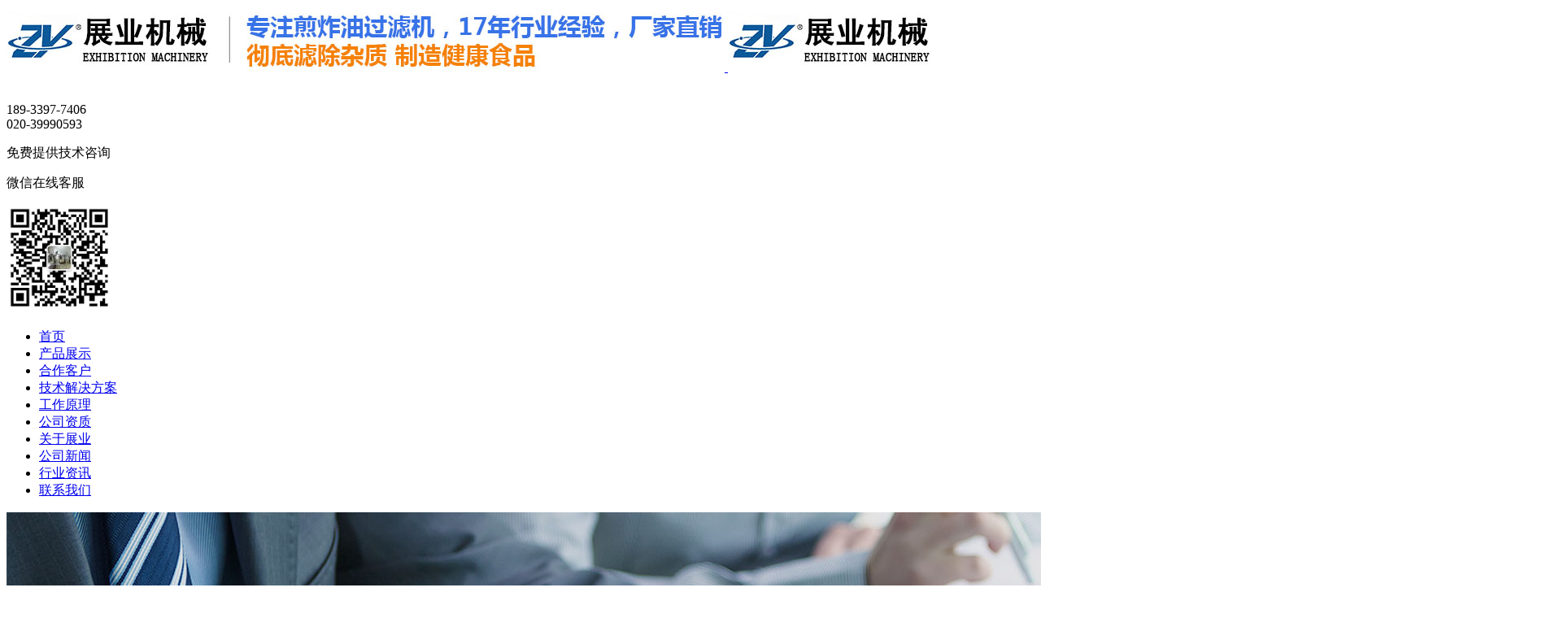

--- FILE ---
content_type: text/html; charset=utf-8
request_url: http://www.zhanyemachinery.com/changjianwenti/13.html
body_size: 5523
content:
<!DOCTYPE html>
<html lang="en">
<head>
<meta charset="UTF-8">
<meta http-equiv="X-UA-Compatible" content="IE=edge">
<meta name="viewport" content="width=device-width, initial-scale=1.0">
<title>油炸用油酸价值升高怎么办? - 滤油机_油炸机哪家好,板框压滤机,自动油炸机 - 广州市展业机械设备有限公司</title>
<meta name="keywords" content="滤油机哪家好,板框压滤机,油炸机哪家好,油炸机,自动油炸机" />
<meta name="description" content="油炸用油酸价值升高怎么办?油炸用油容易超标，导致油炸食品也容易超标，然而，我们的油炸食品酸价、羰基价与过氧化值国家都是有相关的规定的，那么油炸用油超标怎么办？使用展业煎炸油过滤机，进行炸油净化，就能有效抑制炸油超标了！" />
<link rel="shortcut icon" href="/favicon.ico" />
<link rel="stylesheet" href="/template/zy/css/normalize.css">
<link rel="stylesheet" href="/template/zy/css/bootstrap.min.css">
<link rel="stylesheet" href="/template/zy/css/swiper-3.4.2.min.css">
<link rel="stylesheet" href="/template/zy/css/public.css">
<link rel="stylesheet" href="/template/zy/css/style.css">
<script src="/template/zy/js/jquery-3.2.1.min.js"></script>
<script src="/template/zy/js/bootstrap.min.js"></script>
<script src="/template/zy/js/swiper.min.js"></script>
</head>
<body> 
<!-- header-->
<header>
  <div class="header_top">
    <div class="w">
      <div class="logo"> <a href="http://www.zhanyemachinery.com/"> <img class="hidden-xs" src="/data/upload/image/20220102/1641110920103504.jpg" alt="广州市展业机械设备有限公司"> <img class="visible-xs" src="/data/upload/image/20220102/1641111119109447.jpg" alt="广州市展业机械设备有限公司"> </a> </div>
      <div class="visible-lg">
        <div class="contact  ">
          <div class="contact_l">
            <div class="tel"> <img src="/template/zy/images/tel.png" alt=""> </div>
            <div class="teltext">
              <p>189-3397-7406<br />
                020-39990593</p>
              <span>免费提供技术咨询</span> </div>
          </div>
          <div class="contact_r">
            <p>微信在线客服</p>
            <img src="/data/upload/image/20220102/1641111383103710.jpg" width="129" alt="扫一扫 加好友"> </div>
        </div>
      </div>
      <span class="glyphicon glyphicon-th-list m_nav hidden-lg"> </span> </div>
  </div>
  <div class="nav ">
    <div class="w">
      <ul>
        <li > <a href="http://www.zhanyemachinery.com/"> 首页 </a> </li>
                <li > <a href="/product.html">产品展示</a>
                  </li>
                <li > <a href="/hezuokehu.html">合作客户</a>
                  </li>
                <li > <a href="/jishujiejuefangan.html">技术解决方案</a>
                  </li>
                <li > <a href="/gongzuoyuanli.html">工作原理</a>
                  </li>
                <li > <a href="/honor.html">公司资质</a>
                  </li>
                <li > <a href="/about.html">关于展业</a>
                  </li>
                <li > <a href="/gongsixinwen.html">公司新闻</a>
                  </li>
                <li > <a href="/hynews.html">行业资讯</a>
                  </li>
                <li > <a href="/contact.html">联系我们</a>
                  </li>
              </ul>
    </div>
  </div>
</header><div class="ft_content">
  <div class="ft_banner"> <img src="/data/upload/image/20220102/1641121764134844.jpg" alt="常见问题"> </div>
  <div class="qt w">
    <div class="option">
      <ul>
                <li  > <a href="/gongsixinwen.html">公司新闻</a> </li>
                <li  > <a href="/hynews.html">行业资讯</a> </li>
                <li class="active" > <a href="/changjianwenti.html">常见问题</a> </li>
              </ul>
    </div>
  </div>
  <div class="in_news_con ny">


        <div class="nabouts">
            <div class="nabouts_a">
                <div class="nnews_a">
                    <div class="nnews_head">油炸用油酸价值升高怎么办?</div>
                    <div class="nnews_kd">
                        <div class="nnews_aa">时间：2014-02-21 16:42:01&nbsp;&nbsp;&nbsp;&nbsp;&nbsp;&nbsp;点击：<script type="text/javascript" src="/index.php?c=api&a=hits&id=13"></script>次</div>
                    </div>
                    <div class="djg content">
                        <p><span style="font-size: 20px;">油炸用油酸价值升高怎么办?</span></p><p><br/></p><p><span style="font-size: 20px;">油炸用油容易超标，导致油炸食品也容易超标，然而，我们的油炸食品酸价、羰基价与过氧化值国家都是有相关的规定的，那么油炸用油超标怎么办？使用展业煎炸油过滤机，进行炸油净化，就能有效抑制炸油超标了！</span></p><p><span style="font-size: 20px;">&nbsp;</span></p><p><br/></p><p><span style="font-size: 20px;">展业煎炸油过滤机注意到，油炸用油超标的主要原因是因为油炸产品的时候，我们的产品上面的渣滓就会掉到油里迅速碳化，而由于渣滓的碳化，导致了油炸用油的酸价、羰基价及过氧化值迅速增高，这种情况下油就很容易超标了，所以，要抑制油炸用油超标，就要把产品渣滓在碳化前就把它过滤干净，那么就可以有效抑制到油炸用油超标了！</span></p><p><br/></p><p><br/></p><p><span style="font-size: 20px;">展业煎炸油过滤机拥有全国顶尖的过滤技术与17年的成熟过滤经验，打造全自动在线循环过滤系统，把产品渣滓在碳化前就过滤干净，这样就可以保护油炸用油，抑制酸价，羰基价与过氧化值的增高了！</span></p><p><br/></p><p><span style="font-size: 20px;">以上信息来自广州市展业机械设备有限公司，公司对制造过程进行严格的管理及质量监控确保展业牌煎炸油过滤机及过滤材料具有良好的过滤效能，并能在各种环境下正常运作。想了解更多食用油过滤机厂家的相关信息请点击官网：www.zhanyemachinery.com</span></p><p><br/></p> </div>
                </div>
                <div class="nnews_l">
                    <ul>
                        <li>上一个：<a href="/changjianwenti/14.html" title="油发黑了怎么办?">油发黑了怎么办?</a></li><li>下一个：<a href="/changjianwenti/4.html" title="油发黑了怎么办？" >油发黑了怎么办？</a></li>                    </ul>
                </div>
                <div class="news_b">
                    <div class="lg_x_t">
                        <span></span>
                        <p>相关新闻</p>
                    </div>
                    <ul>
                                                                                                            <li><a title="食用油过滤机为你浅述过滤纸的特点!" href="/gongsixinwen/15.html">食用油过滤机为你浅述过滤纸的特点! </a></li>
                                                        
                                                                                                                <li><a title="油发黑了怎么办？" href="/changjianwenti/4.html">油发黑了怎么办？ </a></li>
                                                        
                                                                                                                <li><a title="煎炸油过滤机有什么作用和价值？" href="/hynews/104.html">煎炸油过滤机有什么作用和价值？ </a></li>
                                                        
                                                                                                                <li><a title="煎炸油过滤器的作用与价值！" href="/gongsixinwen/18.html">煎炸油过滤器的作用与价值！ </a></li>
                                                        
                                                                                                                <li><a title="滤油机哪家好？" href="/changjianwenti/1.html">滤油机哪家好？ </a></li>
                                                        
                                                                                                                <li><a title="油氧化值升高怎么办？油氧化价超标怎么办？" href="/hynews/8.html">油氧化值升高怎么办？油氧化价超标怎么办？ </a></li>
                                                        
                                                                                                                <li><a title="油炸食品生产厂家为什么要使用油炸食品滤油机？" href="/hynews/11.html">油炸食品生产厂家为什么要使用油炸食品滤油机？ </a></li>
                                                        
                                                                                                                <li><a title="煎炸油过滤机厂家揭秘油炸食品用什么油比较好？" href="/hynews/5.html">煎炸油过滤机厂家揭秘油炸食品用什么油比较好？ </a></li>
                                                        
                                                                                                                <li><a title="油酸价超标怎么办？" href="/hynews/7.html">油酸价超标怎么办？ </a></li>
                                                        
                                                                                                                <li><a title="食用油过滤机揭秘食用油能反复使用吗？" href="/gongsixinwen/97.html">食用油过滤机揭秘食用油能反复使用吗？ </a></li>
                                                        
                                                                                                        </ul>
                </div>
            </div>
        </div>






</div>
  <div class="listpage" ></div>
</div>
<div class="site-mobile-shade"></div>
<footer>
  <div class="advantage">
    <div class="w">
      <div class="keyword">
        <div class="keyword_box">
          <div class="title">友情链接</div>
          <div class="keyword_list">
                    <a href="" target="_blank" title="煎炸油过滤机">煎炸油过滤机</a>
                    <a href="" target="_blank" title="食用油过滤机">食用油过滤机</a>
                    <a href="http://www.choolan.com" target="_blank" title="广州水处理设备">广州水处理设备</a>
                    <a href="http://www.lkdgood.com" target="_blank" title="广州食材配送">广州食材配送</a>
                    <a href="http://www.xhjwh.com/" target="_blank" title="广州墙绘">广州墙绘</a>
                    <a href="http://www.crbwg.cn" target="_blank" title="佛山金属软管">佛山金属软管</a>
                    <a href="http://www.gdlvken.com" target="_blank" title="广州食材配送">广州食材配送</a>
                    <a href="http://www.gzya.net.cn" target="_blank" title="广州沥青混凝土摊铺">广州沥青混凝土摊铺</a>
                    </div>
        </div>
        <div id="gotop"> </div>
      </div>
    </div>
  </div>
  <div class="footer_top">
    <div class="w">
      <div class="footerl">
        <div class="f_nav"> </div>
        <div class="bk">
          <div class="f_pro">
            <div class="f_title">快速导航</div>
            <ul>
                            <li><a href="/product.html">产品展示</a></li>
                            <li><a href="/hezuokehu.html">合作客户</a></li>
                            <li><a href="/jishujiejuefangan.html">技术解决方案</a></li>
                            <li><a href="/gongzuoyuanli.html">工作原理</a></li>
                            <li><a href="/honor.html">公司资质</a></li>
                            <li><a href="/about.html">关于展业</a></li>
                            <li><a href="/gongsixinwen.html">公司新闻</a></li>
                            <li><a href="/hynews.html">行业资讯</a></li>
                            <li><a href="/contact.html">联系我们</a></li>
                          </ul>
          </div>
          <div class="f_contact">
            <div class="f_title">联系我们</div>
            <ul>
              <li><p>李经理：189-3397-7406（微信同号）&nbsp;</p><p>座机：020-39990593&nbsp;</p><p>邮箱：1073223472@qq.com&nbsp;</p><p>地址：广州市番禺区沙头街榄山村第三工业区岭南一路3-3</p></li>
              <li><p>广州市展业机械设备有限公司@版权所有 <br/>技术支持：<a href="http://www.euwang.cn" target="_blank" title="技术支持：易优信息">易优信息</a>&nbsp; &nbsp; &nbsp;<a href="https://beian.miit.gov.cn/" target="_blank" title="工信部备案号">粤ICP备13071830号</a></p></li>
            </ul>
          </div>
        </div>
      </div>
      <div class="footerr">
        <div class="qrcode">
          <div class="qrcode_top"> <img src="/template/zy/images/flogo.png" alt="广州市展业机械设备有限公司"> </div>
          <div class="qrcode_bottom">
            <div class="qr1"> <img src="/data/upload/image/20220102/1641111383103710.jpg" width="129" alt="扫一扫 加好友">
              <p>微信加好友</p>
            </div>
            <div class="qr2"> <img src="/data/upload/image/20220102/1641113553685152.png" width="129" alt="手机网站">
              <p>手机网站</p>
            </div>
          </div>
        </div>
      </div>
    </div>
  </div>
</footer>
<script src="/template/zy/js/public.js"></script>
<link rel="stylesheet" type="text/css" href="/template/zy/css/app.css"/>
<script src="/template/zy/js/app.js" type="text/javascript" charset="utf-8"></script> 
<!-- 侧边工具栏 -->
<div id="toolbar">
  <ul>
    <li><a href="http://wpa.qq.com/msgrd?v=3&amp;uin=1073223472&amp;site=广州市展业机械设备有限公司&amp;menu=yes" target="_blank"> <span class="icon-font icon-qq"></span> <span class="wz">在线客服</span> </a></li>
    
    <li><a href="javascript:;"> <span class="icon-font icon-phone"></span> <span class="wz">189-3397-7406</span> </a></li>
    <li class="ewm"> <span class="icon-font icon-ewm"></span>
      <div class="ewm-box"><img src="	/data/upload/image/20220102/1641111383103710.jpg" alt="二维码" /></div>
    </li>
    <li class="backtop"><span class="icon-font icon-top"></span></li>
  </ul>
</div>
</body><script>
    var swiper = new Swiper('.banner_swiper', {
        pagination: {
            el: '.banner_pagination',
            clickable: true,

        },
    });


    $(function() {

        var sUserAgent = navigator.userAgent.toLowerCase();
        if (/ipad|iphone|midp|rv:1.2.3.4|ucweb|android|windows ce|windows mobile/.test(sUserAgent)) {
            //移动端
            var swiper2 = new Swiper('.cooperative_box', {
                slidesPerView: 3,
                slidesPerColumn: 2,
                spaceBetween: 10,
                autoplay: true
            });

        } else {
            //pc端
        }

        $('.option li').on('mouseenter', function() {
            $(this).addClass('active').siblings().removeClass('active');
            console.log($('.pro_box .pro_list'));
            $('.pro_box .pro_list').eq($(this).index()).addClass('active').siblings().removeClass('active');

        })
    })

</script>
</html>